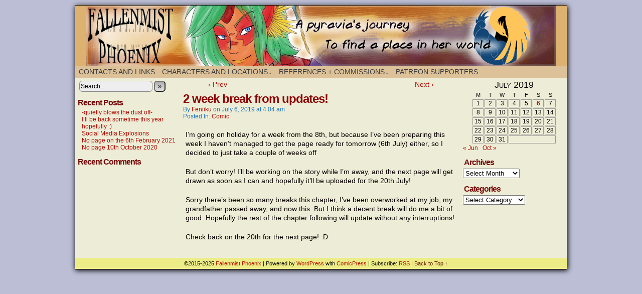

--- FILE ---
content_type: text/html; charset=UTF-8
request_url: https://fallenmistphoenix.co.uk/2019/07/06/2-week-break-from-updates/
body_size: 7971
content:
<!DOCTYPE html>
<html xmlns="http://www.w3.org/1999/xhtml" lang="en-GB"> 
<head>
	<meta http-equiv="Content-Type" content="text/html; charset=UTF-8" />
	<link rel="stylesheet" href="https://fallenmistphoenix.co.uk/wp-content/themes/comicpress/style.css" type="text/css" media="screen" />
	<link rel="pingback" href="https://fallenmistphoenix.co.uk/xmlrpc.php" />
	<meta name="ComicPress" content="4.4" />
<title>2 week break from updates! &#8211; Fallenmist Phoenix</title>
<meta name='robots' content='max-image-preview:large' />
	<style>img:is([sizes="auto" i], [sizes^="auto," i]) { contain-intrinsic-size: 3000px 1500px }</style>
	<link rel="alternate" type="application/rss+xml" title="Fallenmist Phoenix &raquo; Feed" href="https://fallenmistphoenix.co.uk/feed/" />
<link rel="alternate" type="application/rss+xml" title="Fallenmist Phoenix &raquo; Comments Feed" href="https://fallenmistphoenix.co.uk/comments/feed/" />
<script type="text/javascript">
/* <![CDATA[ */
window._wpemojiSettings = {"baseUrl":"https:\/\/s.w.org\/images\/core\/emoji\/16.0.1\/72x72\/","ext":".png","svgUrl":"https:\/\/s.w.org\/images\/core\/emoji\/16.0.1\/svg\/","svgExt":".svg","source":{"concatemoji":"https:\/\/fallenmistphoenix.co.uk\/wp-includes\/js\/wp-emoji-release.min.js?ver=6.8.3"}};
/*! This file is auto-generated */
!function(s,n){var o,i,e;function c(e){try{var t={supportTests:e,timestamp:(new Date).valueOf()};sessionStorage.setItem(o,JSON.stringify(t))}catch(e){}}function p(e,t,n){e.clearRect(0,0,e.canvas.width,e.canvas.height),e.fillText(t,0,0);var t=new Uint32Array(e.getImageData(0,0,e.canvas.width,e.canvas.height).data),a=(e.clearRect(0,0,e.canvas.width,e.canvas.height),e.fillText(n,0,0),new Uint32Array(e.getImageData(0,0,e.canvas.width,e.canvas.height).data));return t.every(function(e,t){return e===a[t]})}function u(e,t){e.clearRect(0,0,e.canvas.width,e.canvas.height),e.fillText(t,0,0);for(var n=e.getImageData(16,16,1,1),a=0;a<n.data.length;a++)if(0!==n.data[a])return!1;return!0}function f(e,t,n,a){switch(t){case"flag":return n(e,"\ud83c\udff3\ufe0f\u200d\u26a7\ufe0f","\ud83c\udff3\ufe0f\u200b\u26a7\ufe0f")?!1:!n(e,"\ud83c\udde8\ud83c\uddf6","\ud83c\udde8\u200b\ud83c\uddf6")&&!n(e,"\ud83c\udff4\udb40\udc67\udb40\udc62\udb40\udc65\udb40\udc6e\udb40\udc67\udb40\udc7f","\ud83c\udff4\u200b\udb40\udc67\u200b\udb40\udc62\u200b\udb40\udc65\u200b\udb40\udc6e\u200b\udb40\udc67\u200b\udb40\udc7f");case"emoji":return!a(e,"\ud83e\udedf")}return!1}function g(e,t,n,a){var r="undefined"!=typeof WorkerGlobalScope&&self instanceof WorkerGlobalScope?new OffscreenCanvas(300,150):s.createElement("canvas"),o=r.getContext("2d",{willReadFrequently:!0}),i=(o.textBaseline="top",o.font="600 32px Arial",{});return e.forEach(function(e){i[e]=t(o,e,n,a)}),i}function t(e){var t=s.createElement("script");t.src=e,t.defer=!0,s.head.appendChild(t)}"undefined"!=typeof Promise&&(o="wpEmojiSettingsSupports",i=["flag","emoji"],n.supports={everything:!0,everythingExceptFlag:!0},e=new Promise(function(e){s.addEventListener("DOMContentLoaded",e,{once:!0})}),new Promise(function(t){var n=function(){try{var e=JSON.parse(sessionStorage.getItem(o));if("object"==typeof e&&"number"==typeof e.timestamp&&(new Date).valueOf()<e.timestamp+604800&&"object"==typeof e.supportTests)return e.supportTests}catch(e){}return null}();if(!n){if("undefined"!=typeof Worker&&"undefined"!=typeof OffscreenCanvas&&"undefined"!=typeof URL&&URL.createObjectURL&&"undefined"!=typeof Blob)try{var e="postMessage("+g.toString()+"("+[JSON.stringify(i),f.toString(),p.toString(),u.toString()].join(",")+"));",a=new Blob([e],{type:"text/javascript"}),r=new Worker(URL.createObjectURL(a),{name:"wpTestEmojiSupports"});return void(r.onmessage=function(e){c(n=e.data),r.terminate(),t(n)})}catch(e){}c(n=g(i,f,p,u))}t(n)}).then(function(e){for(var t in e)n.supports[t]=e[t],n.supports.everything=n.supports.everything&&n.supports[t],"flag"!==t&&(n.supports.everythingExceptFlag=n.supports.everythingExceptFlag&&n.supports[t]);n.supports.everythingExceptFlag=n.supports.everythingExceptFlag&&!n.supports.flag,n.DOMReady=!1,n.readyCallback=function(){n.DOMReady=!0}}).then(function(){return e}).then(function(){var e;n.supports.everything||(n.readyCallback(),(e=n.source||{}).concatemoji?t(e.concatemoji):e.wpemoji&&e.twemoji&&(t(e.twemoji),t(e.wpemoji)))}))}((window,document),window._wpemojiSettings);
/* ]]> */
</script>
<style id='wp-emoji-styles-inline-css' type='text/css'>

	img.wp-smiley, img.emoji {
		display: inline !important;
		border: none !important;
		box-shadow: none !important;
		height: 1em !important;
		width: 1em !important;
		margin: 0 0.07em !important;
		vertical-align: -0.1em !important;
		background: none !important;
		padding: 0 !important;
	}
</style>
<link rel='stylesheet' id='wp-block-library-css' href='https://fallenmistphoenix.co.uk/wp-includes/css/dist/block-library/style.min.css?ver=6.8.3' type='text/css' media='all' />
<style id='classic-theme-styles-inline-css' type='text/css'>
/*! This file is auto-generated */
.wp-block-button__link{color:#fff;background-color:#32373c;border-radius:9999px;box-shadow:none;text-decoration:none;padding:calc(.667em + 2px) calc(1.333em + 2px);font-size:1.125em}.wp-block-file__button{background:#32373c;color:#fff;text-decoration:none}
</style>
<style id='global-styles-inline-css' type='text/css'>
:root{--wp--preset--aspect-ratio--square: 1;--wp--preset--aspect-ratio--4-3: 4/3;--wp--preset--aspect-ratio--3-4: 3/4;--wp--preset--aspect-ratio--3-2: 3/2;--wp--preset--aspect-ratio--2-3: 2/3;--wp--preset--aspect-ratio--16-9: 16/9;--wp--preset--aspect-ratio--9-16: 9/16;--wp--preset--color--black: #000000;--wp--preset--color--cyan-bluish-gray: #abb8c3;--wp--preset--color--white: #ffffff;--wp--preset--color--pale-pink: #f78da7;--wp--preset--color--vivid-red: #cf2e2e;--wp--preset--color--luminous-vivid-orange: #ff6900;--wp--preset--color--luminous-vivid-amber: #fcb900;--wp--preset--color--light-green-cyan: #7bdcb5;--wp--preset--color--vivid-green-cyan: #00d084;--wp--preset--color--pale-cyan-blue: #8ed1fc;--wp--preset--color--vivid-cyan-blue: #0693e3;--wp--preset--color--vivid-purple: #9b51e0;--wp--preset--gradient--vivid-cyan-blue-to-vivid-purple: linear-gradient(135deg,rgba(6,147,227,1) 0%,rgb(155,81,224) 100%);--wp--preset--gradient--light-green-cyan-to-vivid-green-cyan: linear-gradient(135deg,rgb(122,220,180) 0%,rgb(0,208,130) 100%);--wp--preset--gradient--luminous-vivid-amber-to-luminous-vivid-orange: linear-gradient(135deg,rgba(252,185,0,1) 0%,rgba(255,105,0,1) 100%);--wp--preset--gradient--luminous-vivid-orange-to-vivid-red: linear-gradient(135deg,rgba(255,105,0,1) 0%,rgb(207,46,46) 100%);--wp--preset--gradient--very-light-gray-to-cyan-bluish-gray: linear-gradient(135deg,rgb(238,238,238) 0%,rgb(169,184,195) 100%);--wp--preset--gradient--cool-to-warm-spectrum: linear-gradient(135deg,rgb(74,234,220) 0%,rgb(151,120,209) 20%,rgb(207,42,186) 40%,rgb(238,44,130) 60%,rgb(251,105,98) 80%,rgb(254,248,76) 100%);--wp--preset--gradient--blush-light-purple: linear-gradient(135deg,rgb(255,206,236) 0%,rgb(152,150,240) 100%);--wp--preset--gradient--blush-bordeaux: linear-gradient(135deg,rgb(254,205,165) 0%,rgb(254,45,45) 50%,rgb(107,0,62) 100%);--wp--preset--gradient--luminous-dusk: linear-gradient(135deg,rgb(255,203,112) 0%,rgb(199,81,192) 50%,rgb(65,88,208) 100%);--wp--preset--gradient--pale-ocean: linear-gradient(135deg,rgb(255,245,203) 0%,rgb(182,227,212) 50%,rgb(51,167,181) 100%);--wp--preset--gradient--electric-grass: linear-gradient(135deg,rgb(202,248,128) 0%,rgb(113,206,126) 100%);--wp--preset--gradient--midnight: linear-gradient(135deg,rgb(2,3,129) 0%,rgb(40,116,252) 100%);--wp--preset--font-size--small: 13px;--wp--preset--font-size--medium: 20px;--wp--preset--font-size--large: 36px;--wp--preset--font-size--x-large: 42px;--wp--preset--spacing--20: 0.44rem;--wp--preset--spacing--30: 0.67rem;--wp--preset--spacing--40: 1rem;--wp--preset--spacing--50: 1.5rem;--wp--preset--spacing--60: 2.25rem;--wp--preset--spacing--70: 3.38rem;--wp--preset--spacing--80: 5.06rem;--wp--preset--shadow--natural: 6px 6px 9px rgba(0, 0, 0, 0.2);--wp--preset--shadow--deep: 12px 12px 50px rgba(0, 0, 0, 0.4);--wp--preset--shadow--sharp: 6px 6px 0px rgba(0, 0, 0, 0.2);--wp--preset--shadow--outlined: 6px 6px 0px -3px rgba(255, 255, 255, 1), 6px 6px rgba(0, 0, 0, 1);--wp--preset--shadow--crisp: 6px 6px 0px rgba(0, 0, 0, 1);}:where(.is-layout-flex){gap: 0.5em;}:where(.is-layout-grid){gap: 0.5em;}body .is-layout-flex{display: flex;}.is-layout-flex{flex-wrap: wrap;align-items: center;}.is-layout-flex > :is(*, div){margin: 0;}body .is-layout-grid{display: grid;}.is-layout-grid > :is(*, div){margin: 0;}:where(.wp-block-columns.is-layout-flex){gap: 2em;}:where(.wp-block-columns.is-layout-grid){gap: 2em;}:where(.wp-block-post-template.is-layout-flex){gap: 1.25em;}:where(.wp-block-post-template.is-layout-grid){gap: 1.25em;}.has-black-color{color: var(--wp--preset--color--black) !important;}.has-cyan-bluish-gray-color{color: var(--wp--preset--color--cyan-bluish-gray) !important;}.has-white-color{color: var(--wp--preset--color--white) !important;}.has-pale-pink-color{color: var(--wp--preset--color--pale-pink) !important;}.has-vivid-red-color{color: var(--wp--preset--color--vivid-red) !important;}.has-luminous-vivid-orange-color{color: var(--wp--preset--color--luminous-vivid-orange) !important;}.has-luminous-vivid-amber-color{color: var(--wp--preset--color--luminous-vivid-amber) !important;}.has-light-green-cyan-color{color: var(--wp--preset--color--light-green-cyan) !important;}.has-vivid-green-cyan-color{color: var(--wp--preset--color--vivid-green-cyan) !important;}.has-pale-cyan-blue-color{color: var(--wp--preset--color--pale-cyan-blue) !important;}.has-vivid-cyan-blue-color{color: var(--wp--preset--color--vivid-cyan-blue) !important;}.has-vivid-purple-color{color: var(--wp--preset--color--vivid-purple) !important;}.has-black-background-color{background-color: var(--wp--preset--color--black) !important;}.has-cyan-bluish-gray-background-color{background-color: var(--wp--preset--color--cyan-bluish-gray) !important;}.has-white-background-color{background-color: var(--wp--preset--color--white) !important;}.has-pale-pink-background-color{background-color: var(--wp--preset--color--pale-pink) !important;}.has-vivid-red-background-color{background-color: var(--wp--preset--color--vivid-red) !important;}.has-luminous-vivid-orange-background-color{background-color: var(--wp--preset--color--luminous-vivid-orange) !important;}.has-luminous-vivid-amber-background-color{background-color: var(--wp--preset--color--luminous-vivid-amber) !important;}.has-light-green-cyan-background-color{background-color: var(--wp--preset--color--light-green-cyan) !important;}.has-vivid-green-cyan-background-color{background-color: var(--wp--preset--color--vivid-green-cyan) !important;}.has-pale-cyan-blue-background-color{background-color: var(--wp--preset--color--pale-cyan-blue) !important;}.has-vivid-cyan-blue-background-color{background-color: var(--wp--preset--color--vivid-cyan-blue) !important;}.has-vivid-purple-background-color{background-color: var(--wp--preset--color--vivid-purple) !important;}.has-black-border-color{border-color: var(--wp--preset--color--black) !important;}.has-cyan-bluish-gray-border-color{border-color: var(--wp--preset--color--cyan-bluish-gray) !important;}.has-white-border-color{border-color: var(--wp--preset--color--white) !important;}.has-pale-pink-border-color{border-color: var(--wp--preset--color--pale-pink) !important;}.has-vivid-red-border-color{border-color: var(--wp--preset--color--vivid-red) !important;}.has-luminous-vivid-orange-border-color{border-color: var(--wp--preset--color--luminous-vivid-orange) !important;}.has-luminous-vivid-amber-border-color{border-color: var(--wp--preset--color--luminous-vivid-amber) !important;}.has-light-green-cyan-border-color{border-color: var(--wp--preset--color--light-green-cyan) !important;}.has-vivid-green-cyan-border-color{border-color: var(--wp--preset--color--vivid-green-cyan) !important;}.has-pale-cyan-blue-border-color{border-color: var(--wp--preset--color--pale-cyan-blue) !important;}.has-vivid-cyan-blue-border-color{border-color: var(--wp--preset--color--vivid-cyan-blue) !important;}.has-vivid-purple-border-color{border-color: var(--wp--preset--color--vivid-purple) !important;}.has-vivid-cyan-blue-to-vivid-purple-gradient-background{background: var(--wp--preset--gradient--vivid-cyan-blue-to-vivid-purple) !important;}.has-light-green-cyan-to-vivid-green-cyan-gradient-background{background: var(--wp--preset--gradient--light-green-cyan-to-vivid-green-cyan) !important;}.has-luminous-vivid-amber-to-luminous-vivid-orange-gradient-background{background: var(--wp--preset--gradient--luminous-vivid-amber-to-luminous-vivid-orange) !important;}.has-luminous-vivid-orange-to-vivid-red-gradient-background{background: var(--wp--preset--gradient--luminous-vivid-orange-to-vivid-red) !important;}.has-very-light-gray-to-cyan-bluish-gray-gradient-background{background: var(--wp--preset--gradient--very-light-gray-to-cyan-bluish-gray) !important;}.has-cool-to-warm-spectrum-gradient-background{background: var(--wp--preset--gradient--cool-to-warm-spectrum) !important;}.has-blush-light-purple-gradient-background{background: var(--wp--preset--gradient--blush-light-purple) !important;}.has-blush-bordeaux-gradient-background{background: var(--wp--preset--gradient--blush-bordeaux) !important;}.has-luminous-dusk-gradient-background{background: var(--wp--preset--gradient--luminous-dusk) !important;}.has-pale-ocean-gradient-background{background: var(--wp--preset--gradient--pale-ocean) !important;}.has-electric-grass-gradient-background{background: var(--wp--preset--gradient--electric-grass) !important;}.has-midnight-gradient-background{background: var(--wp--preset--gradient--midnight) !important;}.has-small-font-size{font-size: var(--wp--preset--font-size--small) !important;}.has-medium-font-size{font-size: var(--wp--preset--font-size--medium) !important;}.has-large-font-size{font-size: var(--wp--preset--font-size--large) !important;}.has-x-large-font-size{font-size: var(--wp--preset--font-size--x-large) !important;}
:where(.wp-block-post-template.is-layout-flex){gap: 1.25em;}:where(.wp-block-post-template.is-layout-grid){gap: 1.25em;}
:where(.wp-block-columns.is-layout-flex){gap: 2em;}:where(.wp-block-columns.is-layout-grid){gap: 2em;}
:root :where(.wp-block-pullquote){font-size: 1.5em;line-height: 1.6;}
</style>
<link rel='stylesheet' id='comiceasel-style-css' href='https://fallenmistphoenix.co.uk/wp-content/plugins/comic-easel/css/comiceasel.css?ver=6.8.3' type='text/css' media='all' />
<script type="text/javascript" src="https://fallenmistphoenix.co.uk/wp-includes/js/jquery/jquery.min.js?ver=3.7.1" id="jquery-core-js"></script>
<script type="text/javascript" src="https://fallenmistphoenix.co.uk/wp-includes/js/jquery/jquery-migrate.min.js?ver=3.4.1" id="jquery-migrate-js"></script>
<script type="text/javascript" src="https://fallenmistphoenix.co.uk/wp-content/themes/comicpress/js/ddsmoothmenu.js?ver=6.8.3" id="ddsmoothmenu_js-js"></script>
<script type="text/javascript" src="https://fallenmistphoenix.co.uk/wp-content/themes/comicpress/js/menubar.js?ver=6.8.3" id="menubar_js-js"></script>
<link rel="https://api.w.org/" href="https://fallenmistphoenix.co.uk/wp-json/" /><link rel="alternate" title="JSON" type="application/json" href="https://fallenmistphoenix.co.uk/wp-json/wp/v2/posts/1000" /><link rel="EditURI" type="application/rsd+xml" title="RSD" href="https://fallenmistphoenix.co.uk/xmlrpc.php?rsd" />
<meta name="generator" content="WordPress 6.8.3" />
<link rel="canonical" href="https://fallenmistphoenix.co.uk/2019/07/06/2-week-break-from-updates/" />
<link rel='shortlink' href='https://fallenmistphoenix.co.uk/?p=1000' />
<link rel="alternate" title="oEmbed (JSON)" type="application/json+oembed" href="https://fallenmistphoenix.co.uk/wp-json/oembed/1.0/embed?url=https%3A%2F%2Ffallenmistphoenix.co.uk%2F2019%2F07%2F06%2F2-week-break-from-updates%2F" />
<link rel="alternate" title="oEmbed (XML)" type="text/xml+oembed" href="https://fallenmistphoenix.co.uk/wp-json/oembed/1.0/embed?url=https%3A%2F%2Ffallenmistphoenix.co.uk%2F2019%2F07%2F06%2F2-week-break-from-updates%2F&#038;format=xml" />
<meta name="Comic-Easel" content="1.15" />
<meta name="Referrer" content="" />
<!--Customizer CSS-->
<style type="text/css">
	#page { width: 980px; max-width: 980px; }
	#add-width { width: 10px; }
	#content-column { width: 562px; max-width: 100%; }
	#sidebar-right { width: 204px; }
	#sidebar-left { width: 204px; }
	#page { background-color: #ddb271!important; }
	#header { background-color: #ddb271!important; }
	#menubar-wrapper { background-color: #ddc299!important; }
	.menu ul li ul li a { background-color: #ededc9!important; }
	.menu ul li a:hover, .menu ul li a.selected { background-color: #ededcb!important; }
	#breadcrumb-wrapper { background-color: #ededbb!important; }
	#content-wrapper { background-color: #ededaa!important; }
	#subcontent-wrapper { background-color: #ededd7!important; }
	.bypostauthor { background-color: #1e73be!important; }
	.bypostauthor .comment-meta-data { background-color: #1e73be!important; }
	#footer { background-color: #eded87!important; }
	body { color: #0a0a0a!important; }
	#header { color: #4c0603!important; }
	.header-info { color: #000000!important; }
	#breadcrumb-wrapper { color: #000000!important; }
	h2.widget-title { color: #770b0b!important; }
	.sidebar { color: #000000!important; }
	h2.post-title { color: #8c0101!important; }
	h2.page-title { color: #8c0101!important; }
	.post-info { color: #1e73be!important; }
	.uentry, #comment-wrapper, #wp-paginav { color: #0a0002!important; }
	#header h1 a:link, #header h1 a:visited { color: #000000!important; }
	.menu ul li a:link, .menu ul li a:visited, .mininav-prev a, .mininav-next a, a.menunav-rss { color: #3d3d3d!important; }
	.menu ul li a:hover, .menu ul li a.selected, .menu ul li ul li a:hover, .menunav a:hover, a.menunav-rss:hover { color: #2d142a!important; }
	.menu ul li ul li a:link, .menu ul li ul li a:visited { color: #0a0506!important; }
	.comic-nav { color: #a0a0a0!important; }
	.comic-nav a:link, .comic-nav a:visited { color: #FFFFFF!important; }
	.comic-nav a:hover { color: #F00!important; }
</style>
<!--/Customizer CSS-->
      <style type="text/css">.recentcomments a{display:inline !important;padding:0 !important;margin:0 !important;}</style><style type="text/css">
	#header { width: 936px; height: 120px; background: url('https://fallenmistphoenix.co.uk/wp-content/uploads/2017/10/twc-banner.jpg') top center no-repeat; overflow: hidden; }
	#header h1 { padding: 0; }
	#header h1 a { display: block; width: 936px; height: 120px; text-indent: -9999px; }
	.header-info, .header-info h1 a { padding: 0; }
</style>
	<style type="text/css" id="custom-background-css">
body.custom-background { background-color: #bcbed6; }
</style>
	<link rel="icon" href="https://fallenmistphoenix.co.uk/wp-content/uploads/2017/07/fallenmist-logo-mk-3-sml-150x150.png" sizes="32x32" />
<link rel="icon" href="https://fallenmistphoenix.co.uk/wp-content/uploads/2017/07/fallenmist-logo-mk-3-sml-300x300.png" sizes="192x192" />
<link rel="apple-touch-icon" href="https://fallenmistphoenix.co.uk/wp-content/uploads/2017/07/fallenmist-logo-mk-3-sml-300x300.png" />
<meta name="msapplication-TileImage" content="https://fallenmistphoenix.co.uk/wp-content/uploads/2017/07/fallenmist-logo-mk-3-sml-300x300.png" />
</head>

<body class="wp-singular post-template-default single single-post postid-1000 single-format-standard custom-background wp-theme-comicpress user-guest chrome single-category-comic single-author-admin am day morning wed layout-3c scheme-boxed">
<div id="page-wrap">
	<div id="page">
		<header id="header">
			<div class="header-info">
				<h1><a href="https://fallenmistphoenix.co.uk">Fallenmist Phoenix</a></h1>
				<div class="description">A Fantasy Webcomic by Feniiku &#8211; Updates Saturdays</div>
			</div>
						<div class="clear"></div>
		</header>

		<div id="menubar-wrapper">
			<div class="menu-container">
								<div class="menu"><ul>
<li class="page_item page-item-32"><a href="https://fallenmistphoenix.co.uk/contact-me/">Contacts and Links</a></li>
<li class="page_item page-item-162 page_item_has_children"><a href="https://fallenmistphoenix.co.uk/characters/">Characters and Locations</a>
<ul class='children'>
	<li class="page_item page-item-28"><a href="https://fallenmistphoenix.co.uk/characters/tbfcharacters/">Trial by Fire Characters</a></li>
	<li class="page_item page-item-30"><a href="https://fallenmistphoenix.co.uk/characters/locations/">Locations</a></li>
	<li class="page_item page-item-1217"><a href="https://fallenmistphoenix.co.uk/characters/fallenmist-phoenix-characters/">Fallenmist Phoenix Cast</a></li>
</ul>
</li>
<li class="page_item page-item-166 page_item_has_children"><a href="https://fallenmistphoenix.co.uk/references-and-comms/">References + Commissions</a>
<ul class='children'>
	<li class="page_item page-item-168"><a href="https://fallenmistphoenix.co.uk/references-and-comms/artwork/">Reference Sheets</a></li>
	<li class="page_item page-item-170"><a href="https://fallenmistphoenix.co.uk/references-and-comms/commission-informartion/">Commission Information</a></li>
</ul>
</li>
<li class="page_item page-item-968"><a href="https://fallenmistphoenix.co.uk/patreon-supporters/">Patreon Supporters</a></li>
</ul></div>
				<div class="menunav">
																			</div>
				<div class="clear"></div>
			</div>
			<div class="clear"></div>
		</div>
	<div id="content-wrapper">
	
			
	<div id="subcontent-wrapper">
<div id="sidebar-left">
    <div class="sidebar">
    <div id="search-2" class="widget widget_search">
<div class="widget-content">
<form method="get" class="searchform" action="https://fallenmistphoenix.co.uk">
	<input type="text" value="Search..." name="s" class="s-search" onfocus="this.value=(this.value=='Search...') ? '' : this.value;" onblur="this.value=(this.value=='') ? 'Search...' : this.value;" />
	<button type="submit">&raquo;</button>
</form>
<div class="clear"></div></div>
<div class="clear"></div>
</div>

		<div id="recent-posts-2" class="widget widget_recent_entries">
<div class="widget-content">

		<h2 class="widget-title">Recent Posts</h2>

		<ul>
											<li>
					<a href="https://fallenmistphoenix.co.uk/2025/07/10/quietly-blows-the-dust-off/">-quietly blows the dust off-</a>
									</li>
											<li>
					<a href="https://fallenmistphoenix.co.uk/2024/02/27/ill-be-back-sometime-this-year-hopefully/">I&#8217;ll be back sometime this year hopefully :)</a>
									</li>
											<li>
					<a href="https://fallenmistphoenix.co.uk/2022/12/18/social-media-explosions/">Social Media Explosions</a>
									</li>
											<li>
					<a href="https://fallenmistphoenix.co.uk/2021/02/04/no-page-on-the-6th-february-2021/">No page on the 6th February 2021</a>
									</li>
											<li>
					<a href="https://fallenmistphoenix.co.uk/2020/10/09/no-page-10th-october-2020/">No page 10th October 2020</a>
									</li>
					</ul>

		</div>
<div class="clear"></div>
</div>
<div id="recent-comments-2" class="widget widget_recent_comments">
<div class="widget-content">
<h2 class="widget-title">Recent Comments</h2>
<ul id="recentcomments"></ul></div>
<div class="clear"></div>
</div>
    </div>
</div>
		<div id="content-column">
			<div id="content" class="narrowcolumn">		
							<div class="blognav">
				<span class="blognav-prev"><a href="https://fallenmistphoenix.co.uk/2019/06/29/page-will-be-up-tomorrow/" rel="prev">&lsaquo; Prev</a></span>				<span class="blognav-next"><a href="https://fallenmistphoenix.co.uk/2020/10/09/no-page-10th-october-2020/" rel="next">Next &rsaquo;</a></span>				<div class="clear"></div>
			</div>
		<div class="clear"></div><article id="post-1000" class="post-1000 post type-post status-publish format-standard hentry category-comic uentry postonpage-1 odd post-author-admin">
	<div class="post-content">
						<div class="post-info">
			<h2 class="post-title">2 week break from updates!</h2>
			<div class="post-text">
				<span class="post-author">by <a href="https://fallenmistphoenix.co.uk/author/admin/" rel="author">Feniiku</a></span>
<span class="posted-on">on&nbsp;</span><span class="post-date">July 6, 2019</span>
<span class="posted-at">at&nbsp;</span><span class="post-time">4:04 am</span>
<div class="post-cat">Posted In: <a href="https://fallenmistphoenix.co.uk/category/comic/" rel="category tag">Comic</a></div>
			</div>
			<div class="clear"></div>
		</div>
		<div class="clear"></div>
		<div class="entry">
			
<p>I&#8217;m going on holiday for a week  from the 8th, but because I&#8217;ve been preparing this week I haven&#8217;t managed to get the page ready for tomorrow (6th July) either, so I decided to just take a couple of weeks off</p>



<p></p>



<p>But don&#8217;t worry! I&#8217;ll be working on the story while I&#8217;m away, and the next page will get drawn as soon as I can and hopefully it&#8217;ll be uploaded for the 20th July!</p>



<p></p>



<p>Sorry there&#8217;s been so many breaks this chapter, I&#8217;ve been overworked at my job, my grandfather passed away, and now this. But I think a decent break will do me a bit of good. Hopefully the rest of the chapter following will update without any interruptions!</p>



<p></p>



<p>Check back on the 20th for the next page! :D</p>
			<div class="clear"></div>
		</div>
		<div class="post-extras">
			<div class="post-tags"></div>
			<div class="clear"></div>
		</div>
				<div class="clear"></div>
	</div>
	<div class="clear"></div>
</article>
								</div>
		</div>
<div id="sidebar-right">
    <div class="sidebar">
        <div id="calendar-3" class="widget widget_calendar">
<div class="widget-content">
<div id="calendar_wrap" class="calendar_wrap"><table id="wp-calendar" class="wp-calendar-table">
	<caption>July 2019</caption>
	<thead>
	<tr>
		<th scope="col" aria-label="Monday">M</th>
		<th scope="col" aria-label="Tuesday">T</th>
		<th scope="col" aria-label="Wednesday">W</th>
		<th scope="col" aria-label="Thursday">T</th>
		<th scope="col" aria-label="Friday">F</th>
		<th scope="col" aria-label="Saturday">S</th>
		<th scope="col" aria-label="Sunday">S</th>
	</tr>
	</thead>
	<tbody>
	<tr><td>1</td><td>2</td><td>3</td><td>4</td><td>5</td><td><a href="https://fallenmistphoenix.co.uk/2019/07/06/" aria-label="Posts published on 6 July 2019">6</a></td><td>7</td>
	</tr>
	<tr>
		<td>8</td><td>9</td><td>10</td><td>11</td><td>12</td><td>13</td><td>14</td>
	</tr>
	<tr>
		<td>15</td><td>16</td><td>17</td><td>18</td><td>19</td><td>20</td><td>21</td>
	</tr>
	<tr>
		<td>22</td><td>23</td><td>24</td><td>25</td><td>26</td><td>27</td><td>28</td>
	</tr>
	<tr>
		<td>29</td><td>30</td><td>31</td>
		<td class="pad" colspan="4">&nbsp;</td>
	</tr>
	</tbody>
	</table><nav aria-label="Previous and next months" class="wp-calendar-nav">
		<span class="wp-calendar-nav-prev"><a href="https://fallenmistphoenix.co.uk/2019/06/">&laquo; Jun</a></span>
		<span class="pad">&nbsp;</span>
		<span class="wp-calendar-nav-next"><a href="https://fallenmistphoenix.co.uk/2020/10/">Oct &raquo;</a></span>
	</nav></div></div>
<div class="clear"></div>
</div>
<div id="archives-4" class="widget widget_archive">
<div class="widget-content">
<h2 class="widget-title">Archives</h2>
		<label class="screen-reader-text" for="archives-dropdown-4">Archives</label>
		<select id="archives-dropdown-4" name="archive-dropdown">
			
			<option value="">Select Month</option>
				<option value='https://fallenmistphoenix.co.uk/2025/07/'> July 2025 </option>
	<option value='https://fallenmistphoenix.co.uk/2024/02/'> February 2024 </option>
	<option value='https://fallenmistphoenix.co.uk/2022/12/'> December 2022 </option>
	<option value='https://fallenmistphoenix.co.uk/2021/02/'> February 2021 </option>
	<option value='https://fallenmistphoenix.co.uk/2020/10/'> October 2020 </option>
	<option value='https://fallenmistphoenix.co.uk/2019/07/'> July 2019 </option>
	<option value='https://fallenmistphoenix.co.uk/2019/06/'> June 2019 </option>
	<option value='https://fallenmistphoenix.co.uk/2019/05/'> May 2019 </option>
	<option value='https://fallenmistphoenix.co.uk/2018/12/'> December 2018 </option>
	<option value='https://fallenmistphoenix.co.uk/2018/06/'> June 2018 </option>
	<option value='https://fallenmistphoenix.co.uk/2016/03/'> March 2016 </option>
	<option value='https://fallenmistphoenix.co.uk/2016/02/'> February 2016 </option>
	<option value='https://fallenmistphoenix.co.uk/2016/01/'> January 2016 </option>
	<option value='https://fallenmistphoenix.co.uk/2015/05/'> May 2015 </option>
	<option value='https://fallenmistphoenix.co.uk/2015/03/'> March 2015 </option>

		</select>

			<script type="text/javascript">
/* <![CDATA[ */

(function() {
	var dropdown = document.getElementById( "archives-dropdown-4" );
	function onSelectChange() {
		if ( dropdown.options[ dropdown.selectedIndex ].value !== '' ) {
			document.location.href = this.options[ this.selectedIndex ].value;
		}
	}
	dropdown.onchange = onSelectChange;
})();

/* ]]> */
</script>
</div>
<div class="clear"></div>
</div>
<div id="categories-4" class="widget widget_categories">
<div class="widget-content">
<h2 class="widget-title">Categories</h2>
<form action="https://fallenmistphoenix.co.uk" method="get"><label class="screen-reader-text" for="cat">Categories</label><select  name='cat' id='cat' class='postform'>
	<option value='-1'>Select Category</option>
	<option class="level-0" value="2">Comic</option>
	<option class="level-0" value="30">miscellaneous art</option>
	<option class="level-0" value="1">News</option>
</select>
</form><script type="text/javascript">
/* <![CDATA[ */

(function() {
	var dropdown = document.getElementById( "cat" );
	function onCatChange() {
		if ( dropdown.options[ dropdown.selectedIndex ].value > 0 ) {
			dropdown.parentNode.submit();
		}
	}
	dropdown.onchange = onCatChange;
})();

/* ]]> */
</script>
</div>
<div class="clear"></div>
</div>
    </div>
</div>		<div class="clear"></div>
	</div>
</div>
		<footer id="footer">
				<div id="footer-sidebar-wrapper">
				</div>
		<div class="clear"></div>
		<div id="footer-menubar-wrapper">
						<div class="clear"></div>
		</div>
		<p class="copyright-info">
&copy;2015-2025 <a href="https://fallenmistphoenix.co.uk">Fallenmist Phoenix</a> <span class="footer-pipe">|</span> Powered by <a href="http://wordpress.org/">WordPress</a> with <a href="http://frumph.net">ComicPress</a>
<span class="footer-subscribe"><span class="footer-pipe">|</span> Subscribe: <a href="https://fallenmistphoenix.co.uk/feed/">RSS</a>
</span>
<span class="footer-uptotop"><span class="footer-pipe">|</span> <a href="" onclick="scrollup(); return false;">Back to Top &uarr;</a></span>
</p>
			</footer>	
		</div> <!-- // #page -->
</div> <!-- / #page-wrap -->
<script type="speculationrules">
{"prefetch":[{"source":"document","where":{"and":[{"href_matches":"\/*"},{"not":{"href_matches":["\/wp-*.php","\/wp-admin\/*","\/wp-content\/uploads\/*","\/wp-content\/*","\/wp-content\/plugins\/*","\/wp-content\/themes\/comicpress\/*","\/*\\?(.+)"]}},{"not":{"selector_matches":"a[rel~=\"nofollow\"]"}},{"not":{"selector_matches":".no-prefetch, .no-prefetch a"}}]},"eagerness":"conservative"}]}
</script>
<script type="text/javascript" src="https://fallenmistphoenix.co.uk/wp-content/plugins/comic-easel/js/keynav.js" id="ceo_keynav-js"></script>
<script type="text/javascript" src="https://fallenmistphoenix.co.uk/wp-content/themes/comicpress/js/scroll.js" id="comicpress_scroll-js"></script>
</body>
</html>

--- FILE ---
content_type: text/javascript
request_url: https://fallenmistphoenix.co.uk/wp-content/themes/comicpress/js/scroll.js
body_size: 47
content:
// JavaScript Document

var up_timer;

function getPosition() {
    "use strict";
    yoko = document.body.scrollLeft || document.documentElement.scrollLeft;
    tate = document.body.scrollTop  || document.documentElement.scrollTop;

}

function pageup(x, y) {
    "use strict";
    if (up_timer) {clearTimeout(up_timer);
        if (y >= 1) {
            getPosition();
            var divisionY = (tate - (tate / 5));
            var Y = Math.floor(divisionY);
            window.scrollTo(yoko, Y);
            up_timer = setTimeout("pageup(" + yoko + "," + Y + ")", 2);
        } else {
            window.scrollTo(yoko, 0);
            clearTimeout(up_timer);
        } 
            }

    function scrollup() {
        getPosition();
        pageup(yoko, tate);
    }
}